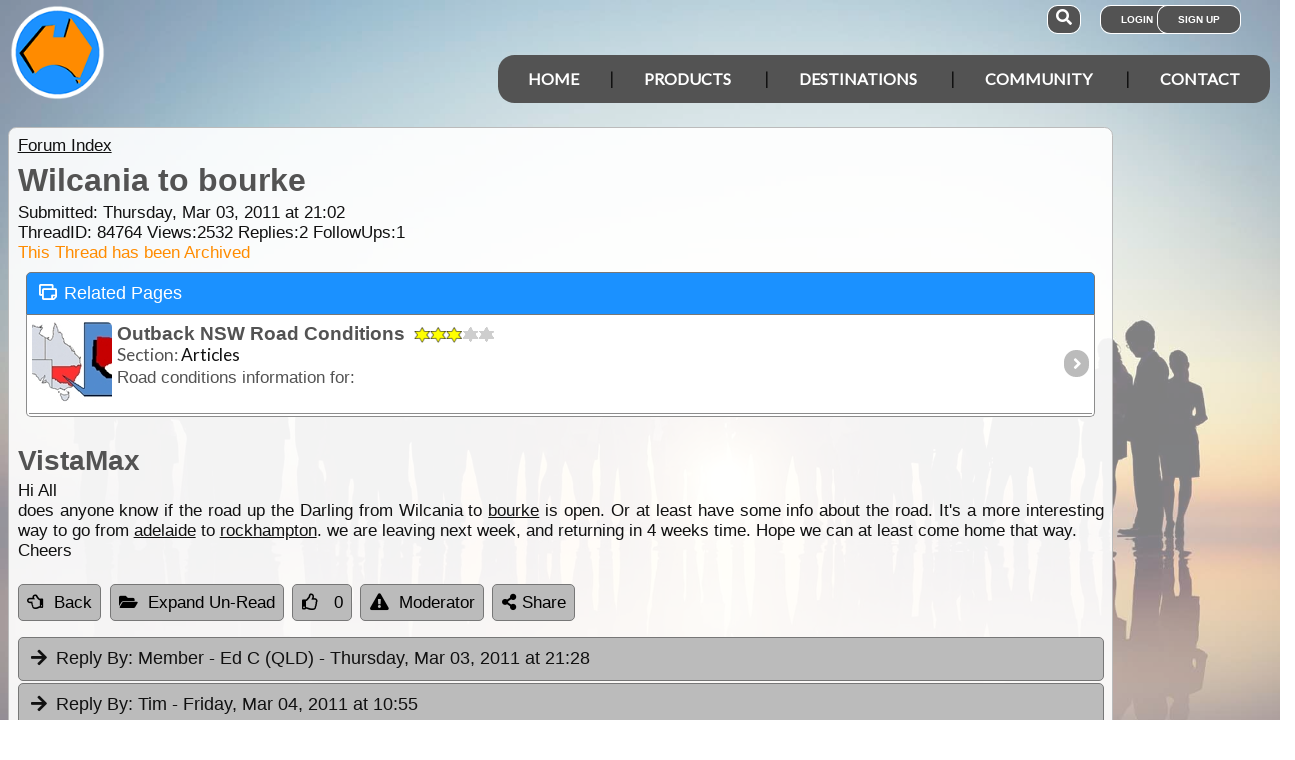

--- FILE ---
content_type: text/html; charset=utf-8
request_url: https://www.exploroz.com/forum/84764/wilcania-to-bourke
body_size: 10147
content:
<!DOCTYPE html><html xmlns="http://www.w3.org/1999/xhtml" lang="en" xml:lang="en"><head prefix="og: http://ogp.me/ns# fb: http://ogp.me/ns/fb# exploroz: http://ogp.me/ns/fb/exploroz#"><meta name="viewport" content="width=device-width,initial-scale=1.0" /><title>Wilcania to bourke</title><meta id="MTitle" name="title" content="Wilcania to bourke" /><meta http-equiv="Content-type" content="text/html;charset=UTF-8" /><meta id="Description" name="description" content="Hi All does anyone know if the road up the Darling from Wilcania to bourke is open.  Or at least have some info about the road.  It&#39;s a more interesting way to go from adelaide to rockhampton.  we are leaving next week, and returning in 4 weeks time.  Hope we can at least come home that way...." /><meta id="Keywords" name="keywords" content="offline mapping software,offroad maps,offroad gps navigation,best 4wd maps,best offroad maps,best outback maps,offroad gps australia,topo maps,tracking app,outback tracking,tracker,topographic maps,oztopo,ozexplore,oziexplorer,eotopo,outback map app,mapping app,android map app,ipad map app,trek notes,forum,trip,touring,caravan australia,caravan outback,permits,travel forum australia,trip planning" /><meta id="Distribution" name="distribution" content="Global" /><meta id="Copyright" name="copyright" content="© 2001 - 2026 I.T. Beyond Pty Ltd" /><meta name="robots" content="index, follow" /><link rel="shortcut icon" href="https://cdn.exploroz.com/exploroz/images/favicon.ico" type="image/x-icon" /><link rel="apple-touch-icon" href="https://cdn.exploroz.com/exploroz/images/icon__TN152.png" /><link rel="apple-touch-icon" href="https://cdn.exploroz.com/exploroz/images/icon__TN57.png" /><meta name="msapplication-TileColor" content="#FFFFFF" /><meta name="msapplication-TileImage" content="https://cdn.exploroz.com//exploroz/images/icon__TN144.png" /><link rel="icon" sizes="192x192" href="https://cdn.exploroz.com/exploroz/images/icon__TN192R.png" /><script async="async" src="https://www.googletagmanager.com/gtag/js?id=G-ECEL7S275J"></script><script type="text/javascript">(function (n) { "use strict"; var t = function (t, i, r) { function l(n) { if (f.body) return n(); setTimeout(function () { l(n) }) } function c() { u.addEventListener && u.removeEventListener("load", c); u.media = r || "all" } var f = n.document, u = f.createElement("link"), e, s, h, o; return i ? e = i : (s = (f.body || f.getElementsByTagName("head")[0]).childNodes, e = s[s.length - 1]), h = f.styleSheets, u.rel = "stylesheet", u.href = t, u.media = "only x", l(function () { e.parentNode.insertBefore(u, i ? e : e.nextSibling) }), o = function (n) { for (var i = u.href, t = h.length; t--;)if (h[t].href === i) return n(); setTimeout(function () { o(n) }) }, u.addEventListener && u.addEventListener("load", c), u.onloadcssdefined = o, o(c), u }; typeof exports != "undefined" ? exports.loadCSS = t : n.loadCSS = t })(typeof global != "undefined" ? global : this);var jQl = { q: [], dq: [], gs: [], ready: function (a) { "function" == typeof a && jQl.q.push(a); return jQl }, getScript: function (a, c) { jQl.gs.push([a, c]) }, unq: function () { for (var a = 0; a < jQl.q.length; a++)jQl.q[a](); jQl.q = [] }, ungs: function () { for (var a = 0; a < jQl.gs.length; a++)jQuery.getScript(jQl.gs[a][0], jQl.gs[a][1]); jQl.gs = [] }, bId: null, boot: function (a) { "undefined" == typeof window.jQuery.fn ? jQl.bId || (jQl.bId = setInterval(function () { jQl.boot(a) }, 25)) : (jQl.bId && clearInterval(jQl.bId), jQl.bId = 0, jQuery(jQl.unq()), "function" == typeof a && a()) }, booted: function () { return 0 === jQl.bId } }; if (typeof window.jQuery == 'undefined') { var $ = jQl.ready, jQuery = $; $.getScript = jQl.getScript; }jQl.boot();loadCSS("https://cdn.exploroz.com/exploroz/styles/main.190120251535.min.css");loadCSS("https://cdnjs.cloudflare.com/ajax/libs/font-awesome/5.14.0/css/all.min.css");loadCSS("https://cdnjs.cloudflare.com/ajax/libs/font-awesome/5.14.0/css/v4-shims.min.css");var BaseURL = '', isMobile = false, SiteName = 'ExplorOz', FullURL = 'www.exploroz.com';if (window != top) top.location.href = location.href;window.dataLayer = window.dataLayer || [];function gtag() { dataLayer.push(arguments); }gtag('js', new Date());gtag('config', 'G-ECEL7S275J');gtag('config', 'AW-1071976020');</script><script type="text/javascript" src="https://cdn.exploroz.com/scripts/all.110120261810.min.js"></script><script data-ad-client="ca-pub-6752294524812667" async="async" src="https://pagead2.googlesyndication.com/pagead/js/adsbygoogle.js"></script><style>#PageBody { margin-top:1em; }div#div-gpt-ad-3 { margin-bottom:.5em }
</style><style type="text/css">div.fixedimage{opacity:.5 !important;background-image:url(https://cdn.exploroz.com/exploroz/images/background_forum.jpg) !important;background-position:top !important;}</style><script type="text/javascript">loadCSS("https://cdn.exploroz.com/EOTopo/styles/sprite.110120261637.css");</script><style>@import url('https://fonts.googleapis.com/css?family=Lato&display=swap');@import url('https://fonts.googleapis.com/css?family=Economica|Kosugi+Maru&display=swap');body {background: white;color: #111;margin: 0;padding: 0;word-wrap: break-word !important}body, p, input, select, table th, table td {font-family: Helvetica,sans-serif;font-size: 104%;}div.fixedimage {height: 100%;width: 100%;position: fixed;background-image: url(https://cdn.exploroz.com/exploroz/images/background_home.jpg);background-position: center;background-repeat: no-repeat;opacity: .85;background-size: cover;z-index: -1}div.fullwidthbox {position: fixed;top: 0;left: 0;right: 0;height: 54px;background: #535353;z-index: 9;display: none;}div.content, nav.content {margin: auto;max-width: 1300px;position: relative;padding: 0}nav {min-height: 110px;z-index: 101}nav > div > a, .menu a {color: #fff;text-decoration: none;font-size: 16px;font-weight: 700;text-transform: uppercase;cursor: pointer}nav div#menu .toggle, [id^=drop] {display: none}nav div#logo {position: relative;display: block;left: 10px;top: 5px;height: 100px;font-family: 'Kosugi Maru',sans-serif}nav.nav-fixed {top: 0;position: fixed;left: 0;right: 0;height: 50px;background-color: #535353;min-height: 54px;}nav.nav-fixed + div {padding-top: 100px;}nav.nav-fixed div#logo {height: 54px;top: 2px;}nav.nav-fixed div#logo img {width: 50px;}nav.nav-fixed div#logo .mainline {display: block;position: absolute;transform: scale(1,1.5);margin-right: -.1em;letter-spacing: .1em;text-transform: uppercase;font-weight: 700;top: 15px;left: 60px;font-size: 20px;color: white;}nav div#logo img {width: 95px;aspect-ratio: 1 / 1;}nav div#logo .mainline {display: none;}nav div#login {position: absolute;right: 10px;top: 8px}nav div#login a, nav div#account a, nav div#search a {padding: 8px 20px;background-color: #535353;border-radius: 1em;font-size: .6em;box-shadow: 0 0 0 1px #fff}nav div#login a:first-child {padding: 8px 35px 8px 20px}nav div#login a:last-child {position: relative;left: -30px;outline: none}nav div#login i, nav div#account i {display: none}nav div#login a:hover, nav div#account a:hover, nav div#search a:hover {background-color: #1b91ff;}nav div#account {position: absolute;right: 40px;top: 8px}div#account + div#search {right: 145px}nav div#search {position: absolute;right: 200px;top: 8px}nav div#search a {padding: 8px}nav div#search i {font-size: 1.6em;position: relative}nav.nav-fixed div#menu {top: 3px;}nav div#menu {position: absolute;right: 10px;top: 55px;line-height: 32px;font-family: "Lato",Arial,Helvetica,sans-serif;}nav div#menu ul {float: right;padding: 0;margin: 0;list-style: none;position: relative;z-index: 20}nav div#menu ul li {margin: 0;display: inline-block;float: left;background-color: #535353;}nav div#menu > ul > li:after {content: '|'}nav div#menu > ul > li:last-child:after {content: ''}nav:not(.nav-fixed) div#menu > ul > li:first-child, nav:not(.nav-fixed) div#menu > ul > li:first-child a:hover {border-radius: 1em 0 0 1em}nav:not(.nav-fixed) div#menu > ul > li:last-child, nav:not(.nav-fixed) div#menu > ul > li:last-child a:hover {border-radius: 0 1em 1em 0}nav div#menu a {display: inline-block;padding: 8px 30px}nav div#menu ul li ul li:hover {background: #1b91ff;}nav div#menu ul li ul li a {display: block}nav div#menu a:hover {background-color: #1b91ff;}nav div#menu ul ul {display: none;position: absolute;top: 48px}nav div#menu ul li:hover > ul {display: inherit}nav div#menu ul > li:hover {background-color: #1b91ff;}nav div#menu ul ul li {min-width: 180px;float: none;display: list-item;position: relative}nav div#menu li.indent a {padding:0 0 10px 25px;}nav div#menu li.indent a i {margin-right:.5em;}@media all and (max-width: 1080px) {nav div#menu a {padding: 8px 20px}}@media all and (max-width :980px) {nav div#menu a {padding: 8px 15px}}@media all and (max-width :900px) {nav div#menu a {padding: 8px 8px}}@media all and (max-width :750px) {div.fullwidthbox {height: 48px;}nav {margin: 0;min-height: 90px}nav.nav-fixed + div {padding-top: 90px;}nav.nav-fixed {height: 48px;min-height: 48px;}nav.nav-fixed div#logo {height: 46px;top: 2px;}nav.nav-fixed div#logo img {width: 44px;}nav.nav-fixed div#logo .mainline {top: 15px;left: 55px;font-size: 18px;color: white;}nav div#logo {width: 230px;height: 90px}nav div#logo img {width: 80px}nav div#logo .tagline {display: none}nav div#logo .mainline {top: 25px;left: 85px;font-size: 30px}nav div#login {right: 68px;top: 20px}nav.nav-fixed div#login {top: -1px;}nav div#login a.login {padding: 11.5px 11px;box-shadow: none;border-radius: .5em;font-size: 16px;top: 2px;position: relative}nav div#login .signup {display: none}nav.nav-fixed div#account {top: 6px;}nav div#account {right: 68px;top: 27px}nav div#account a {padding: 15.5px 14px;box-shadow: none;border-radius: .75em}nav.nav-fixed div#search {top: 6px;}nav div#search {right: 122px !important;top: 27px}nav div#search a {padding: 15.5px 13px;box-shadow: none;border-radius: .75em}nav div#search a i {height: 25px;top: 3px;font-size: 2.5em}nav div#account span, nav div#login span {display: none}nav div#account i {display: inline-block;position: relative;top: 4px;font-size: 2.5em}nav div#login i {display: inline-block;position: relative;top: 5px;font-size: 2em}nav div#menu {max-width: 300px;top: 24px}nav div#menu a {display: block}nav div#menu > ul > li:after {content: ''}nav:not(.nav-fixed) div#menu > ul > li:first-child, nav:not(.nav-fixed) div#menu > ul > li:first-child a:hover {border-radius: 0}nav:not(.nav-fixed) div#menu > ul > li:last-child, nav:not(.nav-fixed) div#menu > ul > li:last-child a:hover {border-radius: 0}nav div#menu label.toggle.menu-icon {float: right;padding: 19px 12px;border-radius: .5em}nav div#menu label.toggle.menu-icon .navicon {border: solid 2px white;display: block;border-radius: 1em;position: relative;transition: background .2s ease-out;width: 25px}nav div#menu label.toggle.menu-icon .navicon:before, nav div#menu label.toggle.menu-icon .navicon:after {border: solid 2px white;content: '';display: block;border-radius: 1em;position: absolute;left: -2px;transition: all .2s ease-out;width: 100%}nav div#menu label.toggle.menu-icon .navicon:before {top: 6px}nav div#menu label.toggle.menu-icon .navicon:after {top: -10px}nav div#menu input.menu-btn:checked ~ label.toggle.menu-icon {border-radius: .5em .5em 0 0}nav div#menu input.menu-btn:checked ~ label.toggle.menu-icon .navicon {border: solid 2.5px transparent}nav div#menu input.menu-btn:checked ~ label.toggle.menu-icon .navicon:before {transform: rotate(-45deg);top: 0}nav div#menu input.menu-btn:checked ~ label.toggle.menu-icon .navicon:after {transform: rotate(45deg);top: 0}nav div#menu .toggle + a, nav div#menu ul.menu {display: none}nav div#menu .toggle {display: block;background-color: #535353;padding: 8px 20px;color: #FFF;font-size: 16px;font-weight: 700;text-transform: uppercase;text-decoration: none;border: none}nav div#menu .toggle:hover {background-color: #1b91ff;}nav div#menu [id^=drop]:checked ~ ul {display: block;width: 100%}nav div#menu ul li {display: block;width: 100%}nav ul ul .toggle, nav div#menu ul ul a {padding: 0 40px}nav div#menu a:hover {background-color: #1b91ff;}nav div#menu ul ul a {padding: 14px 20px;color: #FFF;font-size: 17px}nav div#menu ul ul a {margin: 0 10px}nav ul ul a:before {margin-right: 5px}nav div#menu ul ul {float: none;position: static;color: #fff}nav div#menu ul ul li:hover > ul, nav div#menu ul li:hover > ul {display: none}nav div#menu ul ul li {display: block;width: 100%;background-color: #ff8c00}}@media all and (max-width :440px) {nav {margin: 0;min-height: 65px}nav div#logo {width: 180px;height: 55px;top: 2px;left: 2px}nav div#logo img {width: 60px}nav div#logo .tagline {display: none}nav div#logo .mainline {top: 20px;font-size: 24px;left: 65px}nav div#login {top: 10px}nav div#search, nav div#account {top: 18px}nav div#menu {top: 15px}}@media all and (max-width :380px) {nav div#logo img {width: 55px}nav div#logo .mainline {font-size: 16px;top: 26px;left: 60px}}@media all and (max-width :340px) {nav div#logo img {width: 48px}nav div#logo {top: 11px}nav div#logo .mainline {display: none}}div#footer {width: 100%;background-color: rgba(2,2,2,1);color: white;padding-top: 7px;margin-bottom: 0;position: relative}div#footer a {color: white;text-decoration: none}div#footer a:hover {text-decoration: underline}div#footer .ftlinks {display: flex;flex-direction: row;flex-wrap: wrap;padding: 0 0 0 5%}div#footer .ftlinks div {display: flex;flex-direction: column;flex: 20%;flex-wrap: wrap;min-width: 150px}div#footer h3 {padding: 2px;margin: 2px;color: white}div#footer ul {list-style-type: none;padding: 2px;margin: 0 0 0 .6em}div#footer li {margin: 1em 0}div#footer li:first-child {margin-top: .25em}div#footer hr.fthr {margin: 2em 0}div#footer hr.fthr {margin: 1em 0 0}div#footer .ftsocial {flex-direction: row;display: flex;flex-wrap: wrap-reverse;justify-content: space-around}div#footer div.ftsocial p {margin: .5em;flex: 30%;line-height: 2em;min-width: 230px}div#footer div.ftsocial p:last-child {text-align: right}div#footer div.ftsocial p:last-child a {margin: 0 .35em}@media all and (max-width :650px) {div#footer div.ftlinks div {flex: 45%}}@media all and (max-width :508px) {div#footer .ftlinks {padding: 0 0 0 2%}div#footer div.ftsocial p {line-height: normal}div#footer div.ftsocial p:first-child {margin-left: 1.3em}div#footer div.ftsocial p:last-child {text-align: left}}div#footer .ftsocial a i {font-size: 1.75em;padding: 0 .25em}</style><meta property="og:title" content="Wilcania to bourke" /><meta property="og:type" content="exploroz:forum" /><meta property="og:description" content="Hi All does anyone know if the road up the Darling from Wilcania to bourke is open.  Or at least have some info about the road.  It's a more interesting way to go from adelaide to rockhampton.  we are leaving next week,..." /><meta property="og:url" content="https://www.exploroz.com/forum/84764/wilcania-to-bourke" /><meta property="og:site_name" content="ExplorOz" /><meta property="og:image" content="https://cdn.exploroz.com/images/Pages/19__TN1200.png" /><meta property="fb:app_id" content="108833402482358" /><meta property="fb:admins" content="732300557" /><meta property="fb:admins" content="1596282733" /><link rel="canonical" href="https://www.exploroz.com/forum/84764/wilcania-to-bourke" /><script async="async" src="https://www.googletagservices.com/tag/js/gpt.js"></script><script type='text/javascript'>
var googletag = googletag || {}; googletag.cmd = googletag.cmd || [];
googletag.cmd.push(function() {
googletag.defineSlot('/4152720/ExplorOz_ROS', [160, 600], 'div-gpt-ad-0').addService(googletag.pubads());
googletag.defineSlot('/4152720/ExplorOz_ROS', [300, 250], 'div-gpt-ad-1').addService(googletag.pubads());
googletag.defineSlot('/4152720/ExplorOz_ROS', [0, 0], 'div-gpt-ad-2').defineSizeMapping(googletag.sizeMapping().addSize([320, 200], [320, 50]).addSize([480, 200], [468, 60]).addSize([768, 200], [728, 90]).build()).addService(googletag.pubads());
googletag.defineSlot('/4152720/ExplorOz_ROS', [0, 0], 'div-gpt-ad-3').defineSizeMapping(googletag.sizeMapping().addSize([320, 200], [320, 50]).addSize([480, 200], [468, 60]).addSize([768, 200], [728, 90]).build()).addService(googletag.pubads());
googletag.pubads().enableSingleRequest();
googletag.pubads().collapseEmptyDivs();
googletag.pubads().setTargeting('Section', ['Forum']);
googletag.enableServices();
});</script></head><body id="theBody" class="PageWidth MPP Forum"><a id="top"></a><div class="fixedimage"></div><div class="fullwidthbox"></div><nav class="content"><div id="logo"><a href="https://www.exploroz.com"><img src="https://cdn.exploroz.com/exploroz/images/2020_logo.png" alt="ExplorOz Logo" /></a><span class="mainline">ExplorOz</span></div><div id="search"><a data-ul="search" rel="nofollow"><i class="fa fa-search"></i></a></div><div id="login"><a id="loginbtn" class="login" data-ul="login" data-href="/Users/Services/Login.aspx" rel="nofollow"><i class="fa fa-user"></i><span>Login</span></a><a id="signupbtn" data-ul="signup" data-href="/Users/Services/EOSignUp.aspx" class="signup">Sign Up</a></div><div id="menu"><input type="checkbox" id="drop" class="menu-btn" /><label for="drop" class="toggle menu-icon"><span class="navicon"></span></label><ul class="menu"><li><a href="https://www.exploroz.com">Home</a></li><li><label for="drop-1" class="toggle">Products</label><a href="#">Products</a><input type="checkbox" id="drop-1" /><ul><li><a href="/traveller">Traveller</a></li><li><a href="/eotopo">EOTopo</a></li><li><a href="/tracker">Tracker</a></li><li><a href="/shop">Shop</a></li></ul></li><li><label for="drop-2" class="toggle">Destinations</label><a href="#">Destinations</a><input type="checkbox" id="drop-2" /><ul><li><a href="/places">Places</a></li><li><a href="/treks">Treks</a></li><li><a href="/tracklogs">Track Logs</a></li><li><a href="/wildflowers">Wildflowers</a></li></ul></li><li><label for="drop-3" class="toggle">Community</label><a href="#">Community</a><input type="checkbox" id="drop-3" /><ul><li><a href="/forum">Forum</a></li><li><a href="/blogs">Blogs</a></li><li><a href="/classifieds/all.aspx">Classifieds</a></li><li><a href="/membership">Membership</a></li></ul></li><li><label for="drop-4" class="toggle">Contact</label><a href="#">Contact</a><input type="checkbox" id="drop-4" /><ul><li><a href="/aboutus">About</a></li><li><a target="_blank" href="https://itbeyond.atlassian.net/servicedesk/customer/portal/2">Help Desk</a></li></ul></li></ul></div></nav><div class="pagecontent"><div id="menu_cart" class="eo-btn-action cart" data-ul="cart" data-href="/Shop/Services/getShoppingCart.aspx" style="display:none;"><i class="fa fa-shopping-cart fa-spin"></i>Your have items in your shopping cart</div><ul class="nav search" style="display: none"><li><input id="sitesearch" type="search" placeholder="Search ExplorOz" /></li></ul><ul class="nav cart" style="display: none"><li class="shoppingcart"></li></ul><ul class="nav signup" style="display: none"><li id="ub_tab_signup"></li></ul><ul class="nav login" style="display: none"><li id="ub_tab_login"></li></ul><ul class="nav account" style="display: none"><li id="ub_tab_account"></li></ul><form method="post" action="./wilcania-to-bourke?fq=84764" id="ExplorOz"><div class="aspNetHidden"><input type="hidden" name="__VIEWSTATE" id="__VIEWSTATE" value="PJs4qvh/33mcXHTZ4wbBJ7qZ3f/xPcWjzP5GnPWphk5LzJSamLgdWQnJK8Sh5C7Nf3YVkZk1wHl65UkRwjERsd4KpDk=" /></div><div id="PageBody" class="PageBody content"><div id="ContentBody" class="ContentBody lhspanel hasrhspanel"><!--PageContentBody--><div id="LinkPanel" class="linkpanel"><a id="PageContentBody_nav_shhl" class="lb" href="/forum#84764">Forum Index</a><a id="PageContentBody_hl0" class="lb"></a><a id="PageContentBody_hl1" class="lb"></a></div><div class="stdindex" itemscope itemtype="http://schema.org/Article"><div id="PageContentBody_qbox" class="text qbox"><h1 itemprop="name">Wilcania to bourke</h1><div class="info">Submitted: Thursday, Mar 03, 2011 at 21:02<div>ThreadID: <span id="ForumQID">84764</span>Views:<span id="PageContentBody_Views">2532</span>Replies:<span id="PageContentBody_N_R">2</span>FollowUps:<span id="PageContentBody_N_F">1</span><div id="PageContentBody_ta" style="color: darkorange;">This Thread has been Archived</div></div><div id="PageContentBody_relatedpages_panel" class="opened accordion" style="margin:.5em"><h3 data-icon-header="fa-files-o">Related Pages</h3><div class="fullpanel"><div class="stdindex item"><a href="/NSW/Outback_NSW/Roads.aspx"><img src="//cdn.exploroz.com/images/Pages/41754__TN80R.jpg"><h3>Outback NSW Road Conditions <img style="vertical-align:middle" src="/Services/getRatingImage.aspx?s=16&r=3" alt="Overall Rating 3/5" title="Overall Rating 3/5" /></h3><div class="section">Section: <span>Articles</span></div><p>Road conditions information for: </p></a></div></div></div></div><div itemprop="author" itemscope itemtype="https://schema.org/Person"><h2 itemprop="name">VistaMax</h2></div><div class=" text">Hi All<br />
does anyone know if the road up the Darling from Wilcania to <a class="tt_keyword lb" rel="W15854" href="/places/15854/nsw+bourke">bourke</a> is open.  Or at least have some info about the road.  It's a more interesting way to go from <a class="tt_keyword lb" rel="W44882" href="/places/44882/sa+adelaide">adelaide</a> to <a class="tt_keyword lb" rel="W34631" href="/places/34631/qld+rockhampton">rockhampton</a>.  we are leaving next week, and returning in 4 weeks time.  Hope we can at least come home that way.<br />
Cheers<div></div></div><div id='div-gpt-ad-3'><script type='text/javascript'>googletag.cmd.push(function() { googletag.display("div-gpt-ad-3"); });</script></div></div><div class="buttons"><a href="/forum#84764" id="PageContentBody_btn_BF_t" class="eo-btn"><i class="fa fa-hand-o-left"></i>Back</a><a id="PageContentBody_btn_Open_all" class="eo-btn toggleAll"><i class="fa fa-folder-open"></i>Expand Un-Read</a><a id="PageContentBody_thanks" class="thanks_btn eo-btn" rel="84764_0_0"><i Class="fa fa-thumbs-o-up"></i> <span Class="count">0</span></a><a id="PageContentBody_btn_MA_t" class="eo-btn" onclick="top.location.href=&#39;/Forum/ModAlert.aspx?s=Forum%20Post%20ID:%2084764&#39;;"><i class="fa fa-exclamation-triangle"></i>Moderator</a><a class="eo-btn sharebtn noprint"><i class="fas fa-share-alt"></i> Share</a><script type="text/javascript">$(function () {$('.sharebtn').on("click", async () => {try {await navigator.share({ "title": "Wilcania to bourke", "text": "Hi All does anyone know if the road up the Darling from Wilcania to bourke is open.  Or at least have some info about the road.  It&#39;s a more interesting way to go from adelaide to rockhampton.  we are leaving next week,...", "url": "https://www.exploroz.com/forum/84764/wilcania-to-bourke" });console.log("Shared successfully");} catch (err) {console.log(err);}});
});</script></div><meta itemprop="mainEntityOfPage" content="https://www.exploroz.com/forum/84764/wilcania-to-bourke" /><meta content="2011-03-03" itemprop="datePublished" /><meta content="2011-03-03" itemprop="dateModified" /><meta content="Hi All
does anyone know if the road up the Darling from Wilcania to bourke is open...." itemprop="headline" /><div itemprop="publisher" itemscope itemtype="https://schema.org/Organization"><div itemprop="logo" itemscope itemtype="https://schema.org/ImageObject"><meta itemprop="url" content="https://cdn.exploroz.com/images/logo.png" /><meta itemprop="width" content="110" /><meta itemprop="height" content="110" /></div><meta itemprop="name" content="ExplorOz" /></div><div itemprop="image" itemscope itemtype="https://schema.org/ImageObject"><meta itemprop="url" content="https://cdn.exploroz.com/images/Pages/19.png" /><meta itemprop="width" content="400" /><meta itemprop="height" content="400" /></div><div id="PageContentBody_ForumA_abox_0" class="accordion"><h2 id="PageContentBody_ForumA_replyhdr_0"><a name="A447274">Reply By:</a> Member - Ed C  (QLD) <span class="headingdate">- Thursday, Mar 03, 2011 at 21:28</span></h2><div><div class="headingdate text">Thursday, Mar 03, 2011 at 21:28</div>Closed atm .. <br /><br /><a class="tt_keyword lb" rel="Ihttp://www.centraldarling.nsw.gov.au/roads/1091.html" href="http://www.centraldarling.nsw.gov.au/roads/1091.html" target="_blank">Central Darling Shire Council Road Report</a><br /><br /><a class="lb" href="http://www.bourke.local-e.nsw.gov.au/files/16330/File/rr280211.pdf" target="_blank">Bourke Shire Council Road Report</a><br /><br />
In 4 weeks it may be different (then again, it may not;-))<br /><br />
:)<br /><br /><div><table style="margin-top:1em;" border=0><tr><td valign="top"><div  data-id="GID_G31298" class="gallery_item ui-corner-all" style="max-width:135px; max-height:135px;border:solid 1px #aaa;"><a id="gallery_lightbox_31298" class="lightbox" data-sub-html="&lt;h4&gt;&lt;span&gt; - By: Member - Ed C  (QLD)&lt;/span&gt;&lt;/h4&gt;" href="https://cdn.exploroz.com/uploads/Members/27402/1__TN1000x800.jpg?gid=31298"><img class="gallery lazy" id="gallery_img_31298" data-original="https://cdn.exploroz.com/uploads/Members/27402/1__TN135F.jpg?gid=31298" alt="" style="top:0px;left:0px;max-width:135px;max-height:135px;" /></a></div></td><td>Confucius say.....<br />
"He who lie underneath automobile with tool in hand,<br />
....Not necessarily mechanic!!"<p>Member<br /><a href="https://www.exploroz.com/Members/27402/MyProfile.aspx" class="lb">My Profile</a>&nbsp; <a href="javascript:void(0);" onclick="alert('Member Messaging is only available to members\nWhy not join to unlock this and many other features.\nSee Members in the menu.');" class="lb">Send Message</a></p></td></tr></table></div><div style="text-align: right">AnswerID:447274</div><div class="fbox"><h3 class="ui-corner-top"><i id="PageContentBody_ForumA_ForumE_0_followicon_0" class="fa fa-arrow-down"></i><a name="E719569">Follow Up By:</a> Member - jethro <span class="headingdate">- Thursday, Mar 03, 2011 at 21:43</span></h3><div id="PageContentBody_ForumA_ForumE_0_fbox_0" class="ui-corner-bottom"><div class="headingdate text">Thursday, Mar 03, 2011 at 21:43</div>From what i've found the <a class="tt_keyword lb" rel="P289" href="/treks/darling-river-run">Darling River Run</a> is closed, we're looking at doing it at <a class="tt_keyword lb" rel="W300451" href="/places/300451/wa+easter">Easter</a>. Bundy to Wagga, via the Darling, <a class="tt_keyword lb" rel="W18337" href="/places/18337/nsw+menindee">Menindee</a> Lakes, Mungo then on to Wagga. Haven't planned the return trip yet, If it's closed on the way down we may do it on the way back.<br /><a class="tt_keyword lb" rel="Ihttp://www.bom.gov.au/cgi-bin/wrap_fwo.pl?IDN36635.html" href="http://www.bom.gov.au/cgi-bin/wrap_fwo.pl?IDN36635.html" target="_blank">BOM Warnings</a>, it may be closed for a while.<br />
Jethro<div></div><div style="text-align: center; padding-top: 4px"><a id="PageContentBody_ForumA_ForumE_0_thanks_0" class="eo-btn thanks_btn" rel="84764_447274_719569"><i class="fa fa-thumbs-o-up"></i><span class="count">0</span></a></div><div style="text-align: right">FollowupID:719569</div></div></div></div></div><div id="PageContentBody_ForumA_abox_1" class="accordion"><h2 id="PageContentBody_ForumA_replyhdr_1"><a name="A447319">Reply By:</a> Tim <span class="headingdate">- Friday, Mar 04, 2011 at 10:55</span></h2><div><div class="headingdate text">Friday, Mar 04, 2011 at 10:55</div>The peak from the "Queensland" floods has just hit <a class="tt_keyword lb" rel="W15658" href="/places/15658/nsw+louth">Louth</a> and it's the highest peak for a while so it's gonna be a while.<div></div><div style="text-align: right">AnswerID:447319</div></div></div><div class="customer_ps ui-content-widget ui-corner-all"><div id="SponsorsTitle" class="ui-content-header ui-state-action ui-corner-top" style="position: relative">Get ExplorOz Traveller + EOTopo Maps<a style="display: block; position: absolute; right: 2px; top: 5px; font-size: 11px;" rel="Ihttp://www.exploroz.com/Advertising/Default.aspx" href="/Advertising/Default.aspx">Sponsor Message</a></div><div class="cust"><a onclick='return webclick("30124", "Content_19_Internet")' href='http://exploroztraveller.app.link/EYBhabUlKv' target="_blank"><div class="img"><img src="//cdn.exploroz.com/images/customers/ps_1416_0__TN80__TN80.png" alt="ExplorOz" /></div><div id="PageContentBody_AIA1_sl_desc_0" class="desc">Your best option for mapping and navigation no matter where you go in Australia. For iPhone/iPad, Android &amp; Windows - CLICK HERE</div></a></div></div><div id="PageContentBody_btn_b" class="buttons" style="margin-top: 1em;"><a href="/forum#84764" id="PageContentBody_btn_BF_b" class="eo-btn"><i class="fa fa-hand-o-left"></i>Back</a><a href="javascript:top.location.href='/Forum/ModAlert.aspx?s=Forum%20Post%20ID:%2084764'" id="PageContentBody_btn_MA_b" class="eo-btn"><i class="fa fa-exclamation-triangle"></i>Moderator</a></div></div><h3>Sponsored Links</h3><div class="fullwidth ui-corner-all" style="border: solid 1px #ddd; padding: 2px"><!--ExplorOz_Matched_Responsive --><ins class="adsbygoogle"style="display: block; width: 100%; height: 225px"data-ad-client="ca-pub-6752294524812667"data-ad-slot="4300152696"></ins><script>(adsbygoogle = window.adsbygoogle || []).push({});</script></div><div class="scroller iaformat"><h3 id="SIM_sibisland_header">Popular Products <small>(8)</small></h3><div class="swiper-container"><div class="swiper-wrapper"><div class="swiper-slide"><a href="/shop/exploroz+membership-personal" id="SIM_sibislanditems_link_0"><img class="swiper-lazy" data-src='//cdn.exploroz.com/images/GalleryTag_S171__TN150x200.jpg' alt='Membership Personal' /><h4>Membership Personal</h4><p>Membership is a 12 month digital licence. You use some Membership features through our website, and others through the Traveller and Tracker apps ...</p><span style="font-weight: bold">$49.95</span></a></div><div class="swiper-slide"><a href="/shop/exploroz+eotopo-2025" id="SIM_sibislanditems_link_1"><img class="swiper-lazy" data-src='//cdn.exploroz.com/images/GalleryTag_S2883__TN150x200.jpg' alt='EOTopo 2025' /><h4>EOTopo 2025</h4><p>EOTopo is a digital licence to download and use offline maps. The ExplorOz Traveller app is sold separately and is required for using the maps ...</p><span style="font-weight: bold">$49.99</span></a></div><div class="swiper-slide"><a href="/shop/exploroz+exploroz-stubby-holder-flat-" id="SIM_sibislanditems_link_2"><img class="swiper-lazy" data-src='//cdn.exploroz.com/images/GalleryTag_S2881__TN150x200.jpg' alt='ExplorOz Stubby Holder (Flat)' /><h4>ExplorOz Stubby Holder (Flat)</h4><p>Convenient flat-pack design saves space and fits in your back pocket. Super stretchy neoprene is more versatile than older designs and will nicely ...</p><span style="font-weight: bold">$9.95</span></a></div><div class="swiper-slide"><a href="/shop/exploroz+exploroz-cap-campfire-" id="SIM_sibislanditems_link_3"><img class="swiper-lazy" data-src='//cdn.exploroz.com/images/GalleryTag_S2876__TN150x200.jpg' alt='ExplorOz Cap (Campfire)' /><h4>ExplorOz Cap (Campfire)</h4><p>A breathable cap perfect for your camping, hiking and outdoor adventures. Colour - Black.
Product SpecificationsBreathable poly ...</p><span style="font-weight: bold">$28.00</span></a></div><div class="swiper-slide"><a href="/shop/exploroz+exploroz-cap-traveller-" id="SIM_sibislanditems_link_4"><img class="swiper-lazy" data-src='//cdn.exploroz.com/images/GalleryTag_S2875__TN150x200.jpg' alt='ExplorOz Cap (Traveller)' /><h4>ExplorOz Cap (Traveller)</h4><p>A breathable cap perfect for your camping, hiking and outdoor adventures. Colour - stone.
Product SpecificationsBreathable poly ...</p><span style="font-weight: bold">$30.00</span></a></div><div class="swiper-slide"><a href="/shop/exploroz+exploroz-spare-wheel-cover" id="SIM_sibislanditems_link_5"><img class="swiper-lazy" data-src='//cdn.exploroz.com/images/GalleryTag_S2873__TN150x200.jpg' alt='ExplorOz Spare Wheel Cover' /><h4>ExplorOz Spare Wheel Cover</h4><p>Our covers are of a premium quality printed using 3 year UV rated inks and vinyls for excellent durability and long life....</p><span style="font-weight: bold">$69.95</span></a></div><div class="swiper-slide"><a href="/shop/exploroz+unisex-navy-pocket-polo-tmte" id="SIM_sibislanditems_link_6"><img class="swiper-lazy" data-src='//cdn.exploroz.com/images/GalleryTag_S1189__TN150x200.jpg' alt='Unisex Navy Pocket Polo - TMTE' /><h4>Unisex Navy Pocket Polo - TMTE</h4><p>Features an embroidered motif designed especially for our clothing range that incorporates our logo and slogan "There's more to explore",...</p><span style="font-weight: bold">$45.00</span></a></div><div class="swiper-slide"><a href="/shop/exploroz+exploroz-windscreen-sticker" id="SIM_sibislanditems_link_7"><img class="swiper-lazy" data-src='//cdn.exploroz.com/images/GalleryTag_S1162__TN150x200.jpg' alt='ExplorOz Windscreen Sticker' /><h4>ExplorOz Windscreen Sticker</h4><p>FREE FOR MEMBERS: This clear vinyl sticker with white or black lettering "www.ExplorOz.com" is designed to fit any size vehicle windscreen,...</p><span style="font-weight: bold">$5.00</span></a></div></div><i class="prev fa fa-arrow-left"></i><i class="next fa fa-arrow-right"></i><div id="SIM_island" class="isad"><div id='div-gpt-ad-1' style='width:300px; height:250px;'><script type='text/javascript'>googletag.cmd.push(function() { googletag.display('div-gpt-ad-1'); });</script></div></div></div></div><!--End PageContentBody--></div><div id="rhspanel" class="rhspanel"><div id='div-gpt-ad-0'><script type='text/javascript'>googletag.cmd.push(function () { googletag.display("div-gpt-ad-0"); });</script></div></div><br style="clear: both" /></div><!--Begin PageFooter--><div id="footer"><div class="ftlinks content"><div><h3><a href="https://www.exploroz.com">ExplorOz.com</a></h3><ul><li><a href="/aboutus">About</a></li><li><a class="_blank" href="https://itbeyond.atlassian.net/servicedesk/customer/portal/2">Help Desk</a></li><li><a href="/termsofuse.aspx">Terms</a> &amp; <a href="/privacy.aspx">Privacy</a></li></ul></div><div><h3>Products</h3><ul><li><a href="/traveller">Traveller</a></li><li><a href="/eotopo">EOTopo</a></li><li><a href="/tracker">Tracker</a></li><li><a href="/shop">Shop</a></li></ul></div><div><h3>Discover</h3><ul><li><a href="/places">Places</a></li><li><a href="/treks">Treks</a></li><li><a href="/tracklogs">Track Logs</a></li><li><a href="/wildflowers">Wildflowers</a></li></ul></div><div><h3>Community</h3><ul><li><a href="/forum">Forum</a></li><li><a href="/blogs">Blogs</a></li><li><a href="/classifieds/all.aspx">Classifieds</a></li><li><a href="/membership">Membership</a></li></ul></div></div><div id="BottomLeader_Visitor" class="bnad"><div id='div-gpt-ad-2'><script type='text/javascript'>googletag.cmd.push(function () { googletag.display("div-gpt-ad-2"); });</script></div></div><hr class="fthr" /><div class="ftsocial content"><p>&copy; 2026 <a target="_blank" href="https://www.itbeyond.com.au">I.T. Beyond Pty Ltd.</a></p><p><a target="_blank" href="https://www.facebook.com/exploroz" aria-label="Visit us on Facebook"><i class="fa fa-facebook"></i></a><a target="_blank" href="https://instagram.com/exploroz" aria-label="Visit us on Instagram"><i class="fa fa-instagram"></i></a><a target="_blank" href="https://www.youtube.com/exploroz-traveller" aria-label="Visit our Youtube Channel"><i class="fa fa-youtube-play"></i></a><a target="_blank" href="https://www.tiktok.com/@exploroz" aria-label="Visit us on TikTok"><i class="fab fa-tiktok"></i></a><a target="_blank" href="https://open.spotify.com/show/5vHQzcSoDJ4s447NEzN0ts?si=a2a6b15eefca4f6a&fbclid=IwAR0KJtTi6w2PUn5HSyqJvOBgZ9LlspEihk7eL9VqE399Bdz05vlufBBGRxM&nd=1" aria-label="Subscribe to our podcasts on Spotify"><i class="fab fa-spotify"></i></a><a target="_blank" href="https://itbeyond.atlassian.net/servicedesk/customer/portal/2" aria-label="Email us via our Help Desk"><i class="fa fa-envelope"></i></a></p></div></div><div class="aspNetHidden"><input type="hidden" name="__VIEWSTATEGENERATOR" id="__VIEWSTATEGENERATOR" value="08DC0AEE" /></div></form></div><div id="fb-root"></div><script type="text/javascript">$(window).scroll(function () {//console.log($(window).width());//console.log($(window).scrollTop());let spos = 52;if ($(window).width() <= 825) spos = 20;if ($(window).scrollTop() > spos) {$('nav').addClass('nav-fixed');$('div.fullwidthbox').show();}if ($(window).scrollTop() < spos + 1) {$('nav').removeClass('nav-fixed');$('div.fullwidthbox').hide();}});window.fbAsyncInit = function () {FB.init({appId: '108833402482358',xfbml: true,version: 'v20.0'});};</script><script async defer crossorigin="anonymous" src="https://connect.facebook.net/en_US/sdk.js"></script><script type="text/javascript">
$(function() {mmItemActivateByText('forum');});</script><script>$(function() {loadAndExecuteScripts(["https://cdnjs.cloudflare.com/ajax/libs/qtip2/3.0.3/basic/jquery.qtip.min.js","/Forum/Scripts/View.131020241116.min.js"], 0, function () {});});</script></body></html>

--- FILE ---
content_type: text/html; charset=utf-8
request_url: https://www.google.com/recaptcha/api2/aframe
body_size: 184
content:
<!DOCTYPE HTML><html><head><meta http-equiv="content-type" content="text/html; charset=UTF-8"></head><body><script nonce="BwBj4_FPxnjGQbeI0OQH7w">/** Anti-fraud and anti-abuse applications only. See google.com/recaptcha */ try{var clients={'sodar':'https://pagead2.googlesyndication.com/pagead/sodar?'};window.addEventListener("message",function(a){try{if(a.source===window.parent){var b=JSON.parse(a.data);var c=clients[b['id']];if(c){var d=document.createElement('img');d.src=c+b['params']+'&rc='+(localStorage.getItem("rc::a")?sessionStorage.getItem("rc::b"):"");window.document.body.appendChild(d);sessionStorage.setItem("rc::e",parseInt(sessionStorage.getItem("rc::e")||0)+1);localStorage.setItem("rc::h",'1768752705677');}}}catch(b){}});window.parent.postMessage("_grecaptcha_ready", "*");}catch(b){}</script></body></html>